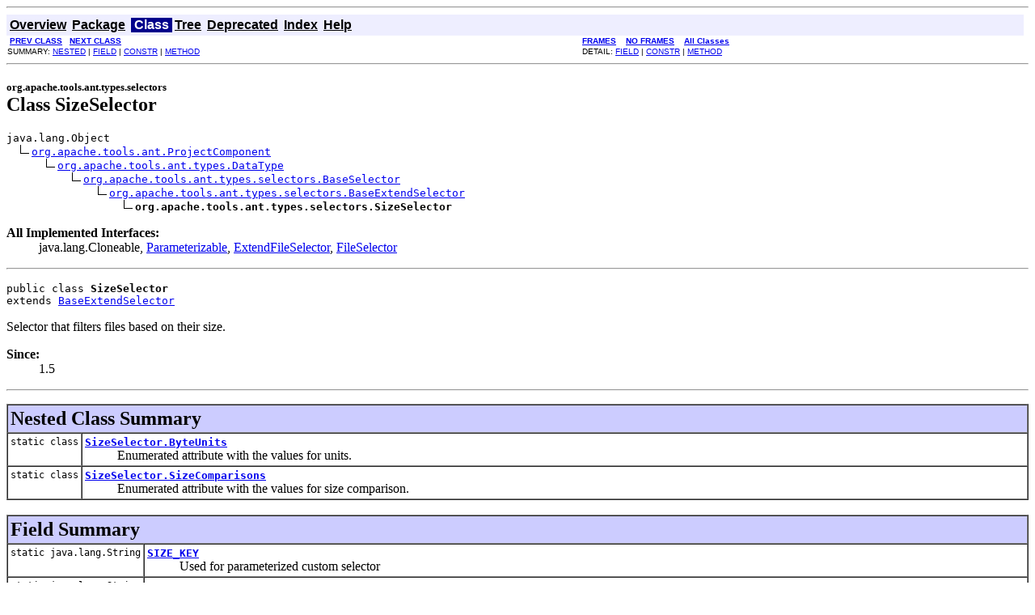

--- FILE ---
content_type: text/html
request_url: http://docs.groovy-lang.org/docs/ant/api/org/apache/tools/ant/types/selectors/SizeSelector.html
body_size: 5027
content:
<!DOCTYPE HTML PUBLIC "-//W3C//DTD HTML 4.01 Transitional//EN" "http://www.w3.org/TR/html4/loose.dtd">
<!--NewPage-->
<HTML>
<HEAD>
<!-- Generated by javadoc (build 1.6.0_65) on Tue Apr 29 23:14:36 EDT 2014 -->
<TITLE>
SizeSelector (Apache Ant API)
</TITLE>

<META NAME="date" CONTENT="2014-04-29">

<LINK REL="stylesheet" TYPE="text/css" HREF="http://docs.groovy-lang.org/docs/ant/api/A.stylesheet.css.pagespeed.cf.HAaRc_k0cD.css" TITLE="Style">

<SCRIPT type="text/javascript">function windowTitle(){if(location.href.indexOf('is-external=true')==-1){parent.document.title="SizeSelector (Apache Ant API)";}}</SCRIPT>
<NOSCRIPT>
</NOSCRIPT>

</HEAD>

<BODY BGCOLOR="white" onload="windowTitle();">
<HR>


<!-- ========= START OF TOP NAVBAR ======= -->
<A NAME="navbar_top"><!-- --></A>
<A HREF="#skip-navbar_top" title="Skip navigation links"></A>
<TABLE BORDER="0" WIDTH="100%" CELLPADDING="1" CELLSPACING="0" SUMMARY="">
<TR>
<TD COLSPAN=2 BGCOLOR="#EEEEFF" CLASS="NavBarCell1">
<A NAME="navbar_top_firstrow"><!-- --></A>
<TABLE BORDER="0" CELLPADDING="0" CELLSPACING="3" SUMMARY="">
  <TR ALIGN="center" VALIGN="top">
  <TD BGCOLOR="#EEEEFF" CLASS="NavBarCell1">    <A HREF="../../../../../../overview-summary.html"><FONT CLASS="NavBarFont1"><B>Overview</B></FONT></A>&nbsp;</TD>
  <TD BGCOLOR="#EEEEFF" CLASS="NavBarCell1">    <A HREF="package-summary.html"><FONT CLASS="NavBarFont1"><B>Package</B></FONT></A>&nbsp;</TD>
  <TD BGCOLOR="#FFFFFF" CLASS="NavBarCell1Rev"> &nbsp;<FONT CLASS="NavBarFont1Rev"><B>Class</B></FONT>&nbsp;</TD>
  <TD BGCOLOR="#EEEEFF" CLASS="NavBarCell1">    <A HREF="package-tree.html"><FONT CLASS="NavBarFont1"><B>Tree</B></FONT></A>&nbsp;</TD>
  <TD BGCOLOR="#EEEEFF" CLASS="NavBarCell1">    <A HREF="../../../../../../deprecated-list.html"><FONT CLASS="NavBarFont1"><B>Deprecated</B></FONT></A>&nbsp;</TD>
  <TD BGCOLOR="#EEEEFF" CLASS="NavBarCell1">    <A HREF="../../../../../../index-all.html"><FONT CLASS="NavBarFont1"><B>Index</B></FONT></A>&nbsp;</TD>
  <TD BGCOLOR="#EEEEFF" CLASS="NavBarCell1">    <A HREF="../../../../../../help-doc.html"><FONT CLASS="NavBarFont1"><B>Help</B></FONT></A>&nbsp;</TD>
  </TR>
</TABLE>
</TD>
<TD ALIGN="right" VALIGN="top" ROWSPAN=3><EM>
</EM>
</TD>
</TR>

<TR>
<TD BGCOLOR="white" CLASS="NavBarCell2"><FONT SIZE="-2">
&nbsp;<A HREF="../../../../../../org/apache/tools/ant/types/selectors/SignedSelector.html" title="class in org.apache.tools.ant.types.selectors"><B>PREV CLASS</B></A>&nbsp;
&nbsp;<A HREF="../../../../../../org/apache/tools/ant/types/selectors/SizeSelector.ByteUnits.html" title="class in org.apache.tools.ant.types.selectors"><B>NEXT CLASS</B></A></FONT></TD>
<TD BGCOLOR="white" CLASS="NavBarCell2"><FONT SIZE="-2">
  <A HREF="../../../../../../index.html?org/apache/tools/ant/types/selectors/SizeSelector.html" target="_top"><B>FRAMES</B></A>  &nbsp;
&nbsp;<A HREF="SizeSelector.html" target="_top"><B>NO FRAMES</B></A>  &nbsp;
&nbsp;<SCRIPT type="text/javascript">if(window==top){document.writeln('<A HREF="../../../../../../allclasses-noframe.html"><B>All Classes</B></A>');}</SCRIPT>
<NOSCRIPT>
  <A HREF="../../../../../../allclasses-noframe.html"><B>All Classes</B></A>
</NOSCRIPT>


</FONT></TD>
</TR>
<TR>
<TD VALIGN="top" CLASS="NavBarCell3"><FONT SIZE="-2">
  SUMMARY:&nbsp;<A HREF="#nested_class_summary">NESTED</A>&nbsp;|&nbsp;<A HREF="#field_summary">FIELD</A>&nbsp;|&nbsp;<A HREF="#constructor_summary">CONSTR</A>&nbsp;|&nbsp;<A HREF="#method_summary">METHOD</A></FONT></TD>
<TD VALIGN="top" CLASS="NavBarCell3"><FONT SIZE="-2">
DETAIL:&nbsp;<A HREF="#field_detail">FIELD</A>&nbsp;|&nbsp;<A HREF="#constructor_detail">CONSTR</A>&nbsp;|&nbsp;<A HREF="#method_detail">METHOD</A></FONT></TD>
</TR>
</TABLE>
<A NAME="skip-navbar_top"></A>
<!-- ========= END OF TOP NAVBAR ========= -->

<HR>
<!-- ======== START OF CLASS DATA ======== -->
<H2>
<FONT SIZE="-1">
org.apache.tools.ant.types.selectors</FONT>
<BR>
Class SizeSelector</H2>
<PRE>
java.lang.Object
  <IMG SRC="[data-uri]" ALT="extended by "><A HREF="../../../../../../org/apache/tools/ant/ProjectComponent.html" title="class in org.apache.tools.ant">org.apache.tools.ant.ProjectComponent</A>
      <IMG SRC="[data-uri]" ALT="extended by "><A HREF="../../../../../../org/apache/tools/ant/types/DataType.html" title="class in org.apache.tools.ant.types">org.apache.tools.ant.types.DataType</A>
          <IMG SRC="[data-uri]" ALT="extended by "><A HREF="../../../../../../org/apache/tools/ant/types/selectors/BaseSelector.html" title="class in org.apache.tools.ant.types.selectors">org.apache.tools.ant.types.selectors.BaseSelector</A>
              <IMG SRC="[data-uri]" ALT="extended by "><A HREF="../../../../../../org/apache/tools/ant/types/selectors/BaseExtendSelector.html" title="class in org.apache.tools.ant.types.selectors">org.apache.tools.ant.types.selectors.BaseExtendSelector</A>
                  <IMG SRC="[data-uri]" ALT="extended by "><B>org.apache.tools.ant.types.selectors.SizeSelector</B>
</PRE>
<DL>
<DT><B>All Implemented Interfaces:</B> <DD>java.lang.Cloneable, <A HREF="../../../../../../org/apache/tools/ant/types/Parameterizable.html" title="interface in org.apache.tools.ant.types">Parameterizable</A>, <A HREF="../../../../../../org/apache/tools/ant/types/selectors/ExtendFileSelector.html" title="interface in org.apache.tools.ant.types.selectors">ExtendFileSelector</A>, <A HREF="../../../../../../org/apache/tools/ant/types/selectors/FileSelector.html" title="interface in org.apache.tools.ant.types.selectors">FileSelector</A></DD>
</DL>
<HR>
<DL>
<DT><PRE>public class <B>SizeSelector</B><DT>extends <A HREF="../../../../../../org/apache/tools/ant/types/selectors/BaseExtendSelector.html" title="class in org.apache.tools.ant.types.selectors">BaseExtendSelector</A></DL>
</PRE>

<P>
Selector that filters files based on their size.
<P>

<P>
<DL>
<DT><B>Since:</B></DT>
  <DD>1.5</DD>
</DL>
<HR>

<P>
<!-- ======== NESTED CLASS SUMMARY ======== -->

<A NAME="nested_class_summary"><!-- --></A>
<TABLE BORDER="1" WIDTH="100%" CELLPADDING="3" CELLSPACING="0" SUMMARY="">
<TR BGCOLOR="#CCCCFF" CLASS="TableHeadingColor">
<TH ALIGN="left" COLSPAN="2"><FONT SIZE="+2">
<B>Nested Class Summary</B></FONT></TH>
</TR>
<TR BGCOLOR="white" CLASS="TableRowColor">
<TD ALIGN="right" VALIGN="top" WIDTH="1%"><FONT SIZE="-1">
<CODE>static&nbsp;class</CODE></FONT></TD>
<TD><CODE><B><A HREF="../../../../../../org/apache/tools/ant/types/selectors/SizeSelector.ByteUnits.html" title="class in org.apache.tools.ant.types.selectors">SizeSelector.ByteUnits</A></B></CODE>

<BR>
&nbsp;&nbsp;&nbsp;&nbsp;&nbsp;&nbsp;&nbsp;&nbsp;&nbsp;&nbsp;Enumerated attribute with the values for units.</TD>
</TR>
<TR BGCOLOR="white" CLASS="TableRowColor">
<TD ALIGN="right" VALIGN="top" WIDTH="1%"><FONT SIZE="-1">
<CODE>static&nbsp;class</CODE></FONT></TD>
<TD><CODE><B><A HREF="../../../../../../org/apache/tools/ant/types/selectors/SizeSelector.SizeComparisons.html" title="class in org.apache.tools.ant.types.selectors">SizeSelector.SizeComparisons</A></B></CODE>

<BR>
&nbsp;&nbsp;&nbsp;&nbsp;&nbsp;&nbsp;&nbsp;&nbsp;&nbsp;&nbsp;Enumerated attribute with the values for size comparison.</TD>
</TR>
</TABLE>
&nbsp;<!-- =========== FIELD SUMMARY =========== -->

<A NAME="field_summary"><!-- --></A>
<TABLE BORDER="1" WIDTH="100%" CELLPADDING="3" CELLSPACING="0" SUMMARY="">
<TR BGCOLOR="#CCCCFF" CLASS="TableHeadingColor">
<TH ALIGN="left" COLSPAN="2"><FONT SIZE="+2">
<B>Field Summary</B></FONT></TH>
</TR>
<TR BGCOLOR="white" CLASS="TableRowColor">
<TD ALIGN="right" VALIGN="top" WIDTH="1%"><FONT SIZE="-1">
<CODE>static&nbsp;java.lang.String</CODE></FONT></TD>
<TD><CODE><B><A HREF="../../../../../../org/apache/tools/ant/types/selectors/SizeSelector.html#SIZE_KEY">SIZE_KEY</A></B></CODE>

<BR>
&nbsp;&nbsp;&nbsp;&nbsp;&nbsp;&nbsp;&nbsp;&nbsp;&nbsp;&nbsp;Used for parameterized custom selector</TD>
</TR>
<TR BGCOLOR="white" CLASS="TableRowColor">
<TD ALIGN="right" VALIGN="top" WIDTH="1%"><FONT SIZE="-1">
<CODE>static&nbsp;java.lang.String</CODE></FONT></TD>
<TD><CODE><B><A HREF="../../../../../../org/apache/tools/ant/types/selectors/SizeSelector.html#UNITS_KEY">UNITS_KEY</A></B></CODE>

<BR>
&nbsp;&nbsp;&nbsp;&nbsp;&nbsp;&nbsp;&nbsp;&nbsp;&nbsp;&nbsp;Used for parameterized custom selector</TD>
</TR>
<TR BGCOLOR="white" CLASS="TableRowColor">
<TD ALIGN="right" VALIGN="top" WIDTH="1%"><FONT SIZE="-1">
<CODE>static&nbsp;java.lang.String</CODE></FONT></TD>
<TD><CODE><B><A HREF="../../../../../../org/apache/tools/ant/types/selectors/SizeSelector.html#WHEN_KEY">WHEN_KEY</A></B></CODE>

<BR>
&nbsp;&nbsp;&nbsp;&nbsp;&nbsp;&nbsp;&nbsp;&nbsp;&nbsp;&nbsp;Used for parameterized custom selector</TD>
</TR>
</TABLE>
&nbsp;<A NAME="fields_inherited_from_class_org.apache.tools.ant.types.selectors.BaseExtendSelector"><!-- --></A>
<TABLE BORDER="1" WIDTH="100%" CELLPADDING="3" CELLSPACING="0" SUMMARY="">
<TR BGCOLOR="#EEEEFF" CLASS="TableSubHeadingColor">
<TH ALIGN="left"><B>Fields inherited from class org.apache.tools.ant.types.selectors.<A HREF="../../../../../../org/apache/tools/ant/types/selectors/BaseExtendSelector.html" title="class in org.apache.tools.ant.types.selectors">BaseExtendSelector</A></B></TH>
</TR>
<TR BGCOLOR="white" CLASS="TableRowColor">
<TD><CODE><A HREF="../../../../../../org/apache/tools/ant/types/selectors/BaseExtendSelector.html#parameters">parameters</A></CODE></TD>
</TR>
</TABLE>
&nbsp;<A NAME="fields_inherited_from_class_org.apache.tools.ant.types.DataType"><!-- --></A>
<TABLE BORDER="1" WIDTH="100%" CELLPADDING="3" CELLSPACING="0" SUMMARY="">
<TR BGCOLOR="#EEEEFF" CLASS="TableSubHeadingColor">
<TH ALIGN="left"><B>Fields inherited from class org.apache.tools.ant.types.<A HREF="../../../../../../org/apache/tools/ant/types/DataType.html" title="class in org.apache.tools.ant.types">DataType</A></B></TH>
</TR>
<TR BGCOLOR="white" CLASS="TableRowColor">
<TD><CODE><A HREF="../../../../../../org/apache/tools/ant/types/DataType.html#checked">checked</A>, <A HREF="../../../../../../org/apache/tools/ant/types/DataType.html#ref">ref</A></CODE></TD>
</TR>
</TABLE>
&nbsp;<A NAME="fields_inherited_from_class_org.apache.tools.ant.ProjectComponent"><!-- --></A>
<TABLE BORDER="1" WIDTH="100%" CELLPADDING="3" CELLSPACING="0" SUMMARY="">
<TR BGCOLOR="#EEEEFF" CLASS="TableSubHeadingColor">
<TH ALIGN="left"><B>Fields inherited from class org.apache.tools.ant.<A HREF="../../../../../../org/apache/tools/ant/ProjectComponent.html" title="class in org.apache.tools.ant">ProjectComponent</A></B></TH>
</TR>
<TR BGCOLOR="white" CLASS="TableRowColor">
<TD><CODE><A HREF="../../../../../../org/apache/tools/ant/ProjectComponent.html#description">description</A>, <A HREF="../../../../../../org/apache/tools/ant/ProjectComponent.html#location">location</A>, <A HREF="../../../../../../org/apache/tools/ant/ProjectComponent.html#project">project</A></CODE></TD>
</TR>
</TABLE>
&nbsp;
<!-- ======== CONSTRUCTOR SUMMARY ======== -->

<A NAME="constructor_summary"><!-- --></A>
<TABLE BORDER="1" WIDTH="100%" CELLPADDING="3" CELLSPACING="0" SUMMARY="">
<TR BGCOLOR="#CCCCFF" CLASS="TableHeadingColor">
<TH ALIGN="left" COLSPAN="2"><FONT SIZE="+2">
<B>Constructor Summary</B></FONT></TH>
</TR>
<TR BGCOLOR="white" CLASS="TableRowColor">
<TD><CODE><B><A HREF="../../../../../../org/apache/tools/ant/types/selectors/SizeSelector.html#SizeSelector()">SizeSelector</A></B>()</CODE>

<BR>
&nbsp;&nbsp;&nbsp;&nbsp;&nbsp;&nbsp;&nbsp;&nbsp;&nbsp;&nbsp;Creates a new <code>SizeSelector</code> instance.</TD>
</TR>
</TABLE>
&nbsp;
<!-- ========== METHOD SUMMARY =========== -->

<A NAME="method_summary"><!-- --></A>
<TABLE BORDER="1" WIDTH="100%" CELLPADDING="3" CELLSPACING="0" SUMMARY="">
<TR BGCOLOR="#CCCCFF" CLASS="TableHeadingColor">
<TH ALIGN="left" COLSPAN="2"><FONT SIZE="+2">
<B>Method Summary</B></FONT></TH>
</TR>
<TR BGCOLOR="white" CLASS="TableRowColor">
<TD ALIGN="right" VALIGN="top" WIDTH="1%"><FONT SIZE="-1">
<CODE>&nbsp;boolean</CODE></FONT></TD>
<TD><CODE><B><A HREF="../../../../../../org/apache/tools/ant/types/selectors/SizeSelector.html#isSelected(java.io.File, java.lang.String, java.io.File)">isSelected</A></B>(java.io.File&nbsp;basedir,
           java.lang.String&nbsp;filename,
           java.io.File&nbsp;file)</CODE>

<BR>
&nbsp;&nbsp;&nbsp;&nbsp;&nbsp;&nbsp;&nbsp;&nbsp;&nbsp;&nbsp;The heart of the matter.</TD>
</TR>
<TR BGCOLOR="white" CLASS="TableRowColor">
<TD ALIGN="right" VALIGN="top" WIDTH="1%"><FONT SIZE="-1">
<CODE>&nbsp;void</CODE></FONT></TD>
<TD><CODE><B><A HREF="../../../../../../org/apache/tools/ant/types/selectors/SizeSelector.html#setParameters(org.apache.tools.ant.types.Parameter[])">setParameters</A></B>(<A HREF="../../../../../../org/apache/tools/ant/types/Parameter.html" title="class in org.apache.tools.ant.types">Parameter</A>[]&nbsp;parameters)</CODE>

<BR>
&nbsp;&nbsp;&nbsp;&nbsp;&nbsp;&nbsp;&nbsp;&nbsp;&nbsp;&nbsp;When using this as a custom selector, this method will be called.</TD>
</TR>
<TR BGCOLOR="white" CLASS="TableRowColor">
<TD ALIGN="right" VALIGN="top" WIDTH="1%"><FONT SIZE="-1">
<CODE>&nbsp;void</CODE></FONT></TD>
<TD><CODE><B><A HREF="../../../../../../org/apache/tools/ant/types/selectors/SizeSelector.html#setUnits(org.apache.tools.ant.types.selectors.SizeSelector.ByteUnits)">setUnits</A></B>(<A HREF="../../../../../../org/apache/tools/ant/types/selectors/SizeSelector.ByteUnits.html" title="class in org.apache.tools.ant.types.selectors">SizeSelector.ByteUnits</A>&nbsp;units)</CODE>

<BR>
&nbsp;&nbsp;&nbsp;&nbsp;&nbsp;&nbsp;&nbsp;&nbsp;&nbsp;&nbsp;Sets the units to use for the comparison.</TD>
</TR>
<TR BGCOLOR="white" CLASS="TableRowColor">
<TD ALIGN="right" VALIGN="top" WIDTH="1%"><FONT SIZE="-1">
<CODE>&nbsp;void</CODE></FONT></TD>
<TD><CODE><B><A HREF="../../../../../../org/apache/tools/ant/types/selectors/SizeSelector.html#setValue(long)">setValue</A></B>(long&nbsp;size)</CODE>

<BR>
&nbsp;&nbsp;&nbsp;&nbsp;&nbsp;&nbsp;&nbsp;&nbsp;&nbsp;&nbsp;A size selector needs to know what size to base its selecting on.</TD>
</TR>
<TR BGCOLOR="white" CLASS="TableRowColor">
<TD ALIGN="right" VALIGN="top" WIDTH="1%"><FONT SIZE="-1">
<CODE>&nbsp;void</CODE></FONT></TD>
<TD><CODE><B><A HREF="../../../../../../org/apache/tools/ant/types/selectors/SizeSelector.html#setWhen(org.apache.tools.ant.types.selectors.SizeSelector.SizeComparisons)">setWhen</A></B>(<A HREF="../../../../../../org/apache/tools/ant/types/selectors/SizeSelector.SizeComparisons.html" title="class in org.apache.tools.ant.types.selectors">SizeSelector.SizeComparisons</A>&nbsp;when)</CODE>

<BR>
&nbsp;&nbsp;&nbsp;&nbsp;&nbsp;&nbsp;&nbsp;&nbsp;&nbsp;&nbsp;This specifies when the file should be selected, whether it be
 when the file matches a particular size, when it is smaller,
 or whether it is larger.</TD>
</TR>
<TR BGCOLOR="white" CLASS="TableRowColor">
<TD ALIGN="right" VALIGN="top" WIDTH="1%"><FONT SIZE="-1">
<CODE>&nbsp;java.lang.String</CODE></FONT></TD>
<TD><CODE><B><A HREF="../../../../../../org/apache/tools/ant/types/selectors/SizeSelector.html#toString()">toString</A></B>()</CODE>

<BR>
&nbsp;&nbsp;&nbsp;&nbsp;&nbsp;&nbsp;&nbsp;&nbsp;&nbsp;&nbsp;Returns a <code>String</code> object representing the specified
 SizeSelector.</TD>
</TR>
<TR BGCOLOR="white" CLASS="TableRowColor">
<TD ALIGN="right" VALIGN="top" WIDTH="1%"><FONT SIZE="-1">
<CODE>&nbsp;void</CODE></FONT></TD>
<TD><CODE><B><A HREF="../../../../../../org/apache/tools/ant/types/selectors/SizeSelector.html#verifySettings()">verifySettings</A></B>()</CODE>

<BR>
&nbsp;&nbsp;&nbsp;&nbsp;&nbsp;&nbsp;&nbsp;&nbsp;&nbsp;&nbsp;Checks to make sure all settings are kosher.</TD>
</TR>
</TABLE>
&nbsp;<A NAME="methods_inherited_from_class_org.apache.tools.ant.types.selectors.BaseExtendSelector"><!-- --></A>
<TABLE BORDER="1" WIDTH="100%" CELLPADDING="3" CELLSPACING="0" SUMMARY="">
<TR BGCOLOR="#EEEEFF" CLASS="TableSubHeadingColor">
<TH ALIGN="left"><B>Methods inherited from class org.apache.tools.ant.types.selectors.<A HREF="../../../../../../org/apache/tools/ant/types/selectors/BaseExtendSelector.html" title="class in org.apache.tools.ant.types.selectors">BaseExtendSelector</A></B></TH>
</TR>
<TR BGCOLOR="white" CLASS="TableRowColor">
<TD><CODE><A HREF="../../../../../../org/apache/tools/ant/types/selectors/BaseExtendSelector.html#getParameters()">getParameters</A></CODE></TD>
</TR>
</TABLE>
&nbsp;<A NAME="methods_inherited_from_class_org.apache.tools.ant.types.selectors.BaseSelector"><!-- --></A>
<TABLE BORDER="1" WIDTH="100%" CELLPADDING="3" CELLSPACING="0" SUMMARY="">
<TR BGCOLOR="#EEEEFF" CLASS="TableSubHeadingColor">
<TH ALIGN="left"><B>Methods inherited from class org.apache.tools.ant.types.selectors.<A HREF="../../../../../../org/apache/tools/ant/types/selectors/BaseSelector.html" title="class in org.apache.tools.ant.types.selectors">BaseSelector</A></B></TH>
</TR>
<TR BGCOLOR="white" CLASS="TableRowColor">
<TD><CODE><A HREF="../../../../../../org/apache/tools/ant/types/selectors/BaseSelector.html#getError()">getError</A>, <A HREF="../../../../../../org/apache/tools/ant/types/selectors/BaseSelector.html#setError(java.lang.String)">setError</A>, <A HREF="../../../../../../org/apache/tools/ant/types/selectors/BaseSelector.html#validate()">validate</A></CODE></TD>
</TR>
</TABLE>
&nbsp;<A NAME="methods_inherited_from_class_org.apache.tools.ant.types.DataType"><!-- --></A>
<TABLE BORDER="1" WIDTH="100%" CELLPADDING="3" CELLSPACING="0" SUMMARY="">
<TR BGCOLOR="#EEEEFF" CLASS="TableSubHeadingColor">
<TH ALIGN="left"><B>Methods inherited from class org.apache.tools.ant.types.<A HREF="../../../../../../org/apache/tools/ant/types/DataType.html" title="class in org.apache.tools.ant.types">DataType</A></B></TH>
</TR>
<TR BGCOLOR="white" CLASS="TableRowColor">
<TD><CODE><A HREF="../../../../../../org/apache/tools/ant/types/DataType.html#checkAttributesAllowed()">checkAttributesAllowed</A>, <A HREF="../../../../../../org/apache/tools/ant/types/DataType.html#checkChildrenAllowed()">checkChildrenAllowed</A>, <A HREF="../../../../../../org/apache/tools/ant/types/DataType.html#circularReference()">circularReference</A>, <A HREF="../../../../../../org/apache/tools/ant/types/DataType.html#clone()">clone</A>, <A HREF="../../../../../../org/apache/tools/ant/types/DataType.html#dieOnCircularReference()">dieOnCircularReference</A>, <A HREF="../../../../../../org/apache/tools/ant/types/DataType.html#dieOnCircularReference(org.apache.tools.ant.Project)">dieOnCircularReference</A>, <A HREF="../../../../../../org/apache/tools/ant/types/DataType.html#dieOnCircularReference(java.util.Stack, org.apache.tools.ant.Project)">dieOnCircularReference</A>, <A HREF="../../../../../../org/apache/tools/ant/types/DataType.html#getCheckedRef()">getCheckedRef</A>, <A HREF="../../../../../../org/apache/tools/ant/types/DataType.html#getCheckedRef(java.lang.Class, java.lang.String)">getCheckedRef</A>, <A HREF="../../../../../../org/apache/tools/ant/types/DataType.html#getCheckedRef(java.lang.Class, java.lang.String, org.apache.tools.ant.Project)">getCheckedRef</A>, <A HREF="../../../../../../org/apache/tools/ant/types/DataType.html#getCheckedRef(org.apache.tools.ant.Project)">getCheckedRef</A>, <A HREF="../../../../../../org/apache/tools/ant/types/DataType.html#getDataTypeName()">getDataTypeName</A>, <A HREF="../../../../../../org/apache/tools/ant/types/DataType.html#getRefid()">getRefid</A>, <A HREF="../../../../../../org/apache/tools/ant/types/DataType.html#invokeCircularReferenceCheck(org.apache.tools.ant.types.DataType, java.util.Stack, org.apache.tools.ant.Project)">invokeCircularReferenceCheck</A>, <A HREF="../../../../../../org/apache/tools/ant/types/DataType.html#isChecked()">isChecked</A>, <A HREF="../../../../../../org/apache/tools/ant/types/DataType.html#isReference()">isReference</A>, <A HREF="../../../../../../org/apache/tools/ant/types/DataType.html#noChildrenAllowed()">noChildrenAllowed</A>, <A HREF="../../../../../../org/apache/tools/ant/types/DataType.html#pushAndInvokeCircularReferenceCheck(org.apache.tools.ant.types.DataType, java.util.Stack, org.apache.tools.ant.Project)">pushAndInvokeCircularReferenceCheck</A>, <A HREF="../../../../../../org/apache/tools/ant/types/DataType.html#setChecked(boolean)">setChecked</A>, <A HREF="../../../../../../org/apache/tools/ant/types/DataType.html#setRefid(org.apache.tools.ant.types.Reference)">setRefid</A>, <A HREF="../../../../../../org/apache/tools/ant/types/DataType.html#tooManyAttributes()">tooManyAttributes</A></CODE></TD>
</TR>
</TABLE>
&nbsp;<A NAME="methods_inherited_from_class_org.apache.tools.ant.ProjectComponent"><!-- --></A>
<TABLE BORDER="1" WIDTH="100%" CELLPADDING="3" CELLSPACING="0" SUMMARY="">
<TR BGCOLOR="#EEEEFF" CLASS="TableSubHeadingColor">
<TH ALIGN="left"><B>Methods inherited from class org.apache.tools.ant.<A HREF="../../../../../../org/apache/tools/ant/ProjectComponent.html" title="class in org.apache.tools.ant">ProjectComponent</A></B></TH>
</TR>
<TR BGCOLOR="white" CLASS="TableRowColor">
<TD><CODE><A HREF="../../../../../../org/apache/tools/ant/ProjectComponent.html#getDescription()">getDescription</A>, <A HREF="../../../../../../org/apache/tools/ant/ProjectComponent.html#getLocation()">getLocation</A>, <A HREF="../../../../../../org/apache/tools/ant/ProjectComponent.html#getProject()">getProject</A>, <A HREF="../../../../../../org/apache/tools/ant/ProjectComponent.html#log(java.lang.String)">log</A>, <A HREF="../../../../../../org/apache/tools/ant/ProjectComponent.html#log(java.lang.String, int)">log</A>, <A HREF="../../../../../../org/apache/tools/ant/ProjectComponent.html#setDescription(java.lang.String)">setDescription</A>, <A HREF="../../../../../../org/apache/tools/ant/ProjectComponent.html#setLocation(org.apache.tools.ant.Location)">setLocation</A>, <A HREF="../../../../../../org/apache/tools/ant/ProjectComponent.html#setProject(org.apache.tools.ant.Project)">setProject</A></CODE></TD>
</TR>
</TABLE>
&nbsp;<A NAME="methods_inherited_from_class_java.lang.Object"><!-- --></A>
<TABLE BORDER="1" WIDTH="100%" CELLPADDING="3" CELLSPACING="0" SUMMARY="">
<TR BGCOLOR="#EEEEFF" CLASS="TableSubHeadingColor">
<TH ALIGN="left"><B>Methods inherited from class java.lang.Object</B></TH>
</TR>
<TR BGCOLOR="white" CLASS="TableRowColor">
<TD><CODE>equals, finalize, getClass, hashCode, notify, notifyAll, wait, wait, wait</CODE></TD>
</TR>
</TABLE>
&nbsp;
<P>

<!-- ============ FIELD DETAIL =========== -->

<A NAME="field_detail"><!-- --></A>
<TABLE BORDER="1" WIDTH="100%" CELLPADDING="3" CELLSPACING="0" SUMMARY="">
<TR BGCOLOR="#CCCCFF" CLASS="TableHeadingColor">
<TH ALIGN="left" COLSPAN="1"><FONT SIZE="+2">
<B>Field Detail</B></FONT></TH>
</TR>
</TABLE>

<A NAME="SIZE_KEY"><!-- --></A><H3>
SIZE_KEY</H3>
<PRE>
public static final java.lang.String <B>SIZE_KEY</B></PRE>
<DL>
<DD>Used for parameterized custom selector
<P>
<DL>
<DT><B>See Also:</B><DD><A HREF="../../../../../../constant-values.html#org.apache.tools.ant.types.selectors.SizeSelector.SIZE_KEY">Constant Field Values</A></DL>
</DL>
<HR>

<A NAME="UNITS_KEY"><!-- --></A><H3>
UNITS_KEY</H3>
<PRE>
public static final java.lang.String <B>UNITS_KEY</B></PRE>
<DL>
<DD>Used for parameterized custom selector
<P>
<DL>
<DT><B>See Also:</B><DD><A HREF="../../../../../../constant-values.html#org.apache.tools.ant.types.selectors.SizeSelector.UNITS_KEY">Constant Field Values</A></DL>
</DL>
<HR>

<A NAME="WHEN_KEY"><!-- --></A><H3>
WHEN_KEY</H3>
<PRE>
public static final java.lang.String <B>WHEN_KEY</B></PRE>
<DL>
<DD>Used for parameterized custom selector
<P>
<DL>
<DT><B>See Also:</B><DD><A HREF="../../../../../../constant-values.html#org.apache.tools.ant.types.selectors.SizeSelector.WHEN_KEY">Constant Field Values</A></DL>
</DL>

<!-- ========= CONSTRUCTOR DETAIL ======== -->

<A NAME="constructor_detail"><!-- --></A>
<TABLE BORDER="1" WIDTH="100%" CELLPADDING="3" CELLSPACING="0" SUMMARY="">
<TR BGCOLOR="#CCCCFF" CLASS="TableHeadingColor">
<TH ALIGN="left" COLSPAN="1"><FONT SIZE="+2">
<B>Constructor Detail</B></FONT></TH>
</TR>
</TABLE>

<A NAME="SizeSelector()"><!-- --></A><H3>
SizeSelector</H3>
<PRE>
public <B>SizeSelector</B>()</PRE>
<DL>
<DD>Creates a new <code>SizeSelector</code> instance.
<P>
</DL>

<!-- ============ METHOD DETAIL ========== -->

<A NAME="method_detail"><!-- --></A>
<TABLE BORDER="1" WIDTH="100%" CELLPADDING="3" CELLSPACING="0" SUMMARY="">
<TR BGCOLOR="#CCCCFF" CLASS="TableHeadingColor">
<TH ALIGN="left" COLSPAN="1"><FONT SIZE="+2">
<B>Method Detail</B></FONT></TH>
</TR>
</TABLE>

<A NAME="toString()"><!-- --></A><H3>
toString</H3>
<PRE>
public java.lang.String <B>toString</B>()</PRE>
<DL>
<DD>Returns a <code>String</code> object representing the specified
 SizeSelector. This is "{sizeselector value: " + <"compare",
 "less", "more", "equal"> + "}".
<P>
<DD><DL>
<DT><B>Overrides:</B><DD><CODE><A HREF="../../../../../../org/apache/tools/ant/types/DataType.html#toString()">toString</A></CODE> in class <CODE><A HREF="../../../../../../org/apache/tools/ant/types/DataType.html" title="class in org.apache.tools.ant.types">DataType</A></CODE></DL>
</DD>
<DD><DL>

<DT><B>Returns:</B><DD>a string describing this object</DL>
</DD>
</DL>
<HR>

<A NAME="setValue(long)"><!-- --></A><H3>
setValue</H3>
<PRE>
public void <B>setValue</B>(long&nbsp;size)</PRE>
<DL>
<DD>A size selector needs to know what size to base its selecting on.
 This will be further modified by the multiplier to get an
 actual size limit.
<P>
<DD><DL>
<DT><B>Parameters:</B><DD><CODE>size</CODE> - the size to select against expressed in units.</DL>
</DD>
</DL>
<HR>

<A NAME="setUnits(org.apache.tools.ant.types.selectors.SizeSelector.ByteUnits)"><!-- --></A><H3>
setUnits</H3>
<PRE>
public void <B>setUnits</B>(<A HREF="../../../../../../org/apache/tools/ant/types/selectors/SizeSelector.ByteUnits.html" title="class in org.apache.tools.ant.types.selectors">SizeSelector.ByteUnits</A>&nbsp;units)</PRE>
<DL>
<DD>Sets the units to use for the comparison. This is a little
 complicated because common usage has created standards that
 play havoc with capitalization rules. Thus, some people will
 use "K" for indicating 1000's, when the SI standard calls for
 "k". Others have tried to introduce "K" as a multiple of 1024,
 but that falls down when you reach "M", since "m" is already
 defined as 0.001.
 <p>
 To get around this complexity, a number of standards bodies
 have proposed the 2^10 standard, and at least one has adopted
 it. But we are still left with a populace that isn't clear on
 how capitalization should work.
 <p>
 We therefore ignore capitalization as much as possible.
 Completely mixed case is not possible, but all upper and lower
 forms are accepted for all long and short forms. Since we have
 no need to work with the 0.001 case, this practice works here.
 <p>
 This function translates all the long and short forms that a
 unit prefix can occur in and translates them into a single
 multiplier.
<P>
<DD><DL>
<DT><B>Parameters:</B><DD><CODE>units</CODE> - The units to compare the size to, using an
        EnumeratedAttribute.</DL>
</DD>
</DL>
<HR>

<A NAME="setWhen(org.apache.tools.ant.types.selectors.SizeSelector.SizeComparisons)"><!-- --></A><H3>
setWhen</H3>
<PRE>
public void <B>setWhen</B>(<A HREF="../../../../../../org/apache/tools/ant/types/selectors/SizeSelector.SizeComparisons.html" title="class in org.apache.tools.ant.types.selectors">SizeSelector.SizeComparisons</A>&nbsp;when)</PRE>
<DL>
<DD>This specifies when the file should be selected, whether it be
 when the file matches a particular size, when it is smaller,
 or whether it is larger.
<P>
<DD><DL>
<DT><B>Parameters:</B><DD><CODE>when</CODE> - The comparison to perform, an EnumeratedAttribute.</DL>
</DD>
</DL>
<HR>

<A NAME="setParameters(org.apache.tools.ant.types.Parameter[])"><!-- --></A><H3>
setParameters</H3>
<PRE>
public void <B>setParameters</B>(<A HREF="../../../../../../org/apache/tools/ant/types/Parameter.html" title="class in org.apache.tools.ant.types">Parameter</A>[]&nbsp;parameters)</PRE>
<DL>
<DD>When using this as a custom selector, this method will be called.
 It translates each parameter into the appropriate setXXX() call.
<P>
<DD><DL>
<DT><B>Specified by:</B><DD><CODE><A HREF="../../../../../../org/apache/tools/ant/types/Parameterizable.html#setParameters(org.apache.tools.ant.types.Parameter[])">setParameters</A></CODE> in interface <CODE><A HREF="../../../../../../org/apache/tools/ant/types/Parameterizable.html" title="interface in org.apache.tools.ant.types">Parameterizable</A></CODE><DT><B>Overrides:</B><DD><CODE><A HREF="../../../../../../org/apache/tools/ant/types/selectors/BaseExtendSelector.html#setParameters(org.apache.tools.ant.types.Parameter[])">setParameters</A></CODE> in class <CODE><A HREF="../../../../../../org/apache/tools/ant/types/selectors/BaseExtendSelector.html" title="class in org.apache.tools.ant.types.selectors">BaseExtendSelector</A></CODE></DL>
</DD>
<DD><DL>
<DT><B>Parameters:</B><DD><CODE>parameters</CODE> - the complete set of parameters for this selector.</DL>
</DD>
</DL>
<HR>

<A NAME="verifySettings()"><!-- --></A><H3>
verifySettings</H3>
<PRE>
public void <B>verifySettings</B>()</PRE>
<DL>
<DD><p>Checks to make sure all settings are kosher. In this case, it
 means that the size attribute has been set (to a positive value),
 that the multiplier has a valid setting, and that the size limit
 is valid. Since the latter is a calculated value, this can only
 fail due to a programming error.
 </p>
 <p>If a problem is detected, the setError() method is called.
 </p>
<P>
<DD><DL>
<DT><B>Overrides:</B><DD><CODE><A HREF="../../../../../../org/apache/tools/ant/types/selectors/BaseSelector.html#verifySettings()">verifySettings</A></CODE> in class <CODE><A HREF="../../../../../../org/apache/tools/ant/types/selectors/BaseSelector.html" title="class in org.apache.tools.ant.types.selectors">BaseSelector</A></CODE></DL>
</DD>
<DD><DL>
</DL>
</DD>
</DL>
<HR>

<A NAME="isSelected(java.io.File, java.lang.String, java.io.File)"><!-- --></A><H3>
isSelected</H3>
<PRE>
public boolean <B>isSelected</B>(java.io.File&nbsp;basedir,
                          java.lang.String&nbsp;filename,
                          java.io.File&nbsp;file)</PRE>
<DL>
<DD>The heart of the matter. This is where the selector gets to decide
 on the inclusion of a file in a particular fileset.
<P>
<DD><DL>
<DT><B>Specified by:</B><DD><CODE><A HREF="../../../../../../org/apache/tools/ant/types/selectors/FileSelector.html#isSelected(java.io.File, java.lang.String, java.io.File)">isSelected</A></CODE> in interface <CODE><A HREF="../../../../../../org/apache/tools/ant/types/selectors/FileSelector.html" title="interface in org.apache.tools.ant.types.selectors">FileSelector</A></CODE><DT><B>Specified by:</B><DD><CODE><A HREF="../../../../../../org/apache/tools/ant/types/selectors/BaseExtendSelector.html#isSelected(java.io.File, java.lang.String, java.io.File)">isSelected</A></CODE> in class <CODE><A HREF="../../../../../../org/apache/tools/ant/types/selectors/BaseExtendSelector.html" title="class in org.apache.tools.ant.types.selectors">BaseExtendSelector</A></CODE></DL>
</DD>
<DD><DL>
<DT><B>Parameters:</B><DD><CODE>basedir</CODE> - A java.io.File object for the base directory.<DD><CODE>filename</CODE> - The name of the file to check.<DD><CODE>file</CODE> - A File object for this filename.
<DT><B>Returns:</B><DD>whether the file should be selected or not.</DL>
</DD>
</DL>
<!-- ========= END OF CLASS DATA ========= -->
<HR>


<!-- ======= START OF BOTTOM NAVBAR ====== -->
<A NAME="navbar_bottom"><!-- --></A>
<A HREF="#skip-navbar_bottom" title="Skip navigation links"></A>
<TABLE BORDER="0" WIDTH="100%" CELLPADDING="1" CELLSPACING="0" SUMMARY="">
<TR>
<TD COLSPAN=2 BGCOLOR="#EEEEFF" CLASS="NavBarCell1">
<A NAME="navbar_bottom_firstrow"><!-- --></A>
<TABLE BORDER="0" CELLPADDING="0" CELLSPACING="3" SUMMARY="">
  <TR ALIGN="center" VALIGN="top">
  <TD BGCOLOR="#EEEEFF" CLASS="NavBarCell1">    <A HREF="../../../../../../overview-summary.html"><FONT CLASS="NavBarFont1"><B>Overview</B></FONT></A>&nbsp;</TD>
  <TD BGCOLOR="#EEEEFF" CLASS="NavBarCell1">    <A HREF="package-summary.html"><FONT CLASS="NavBarFont1"><B>Package</B></FONT></A>&nbsp;</TD>
  <TD BGCOLOR="#FFFFFF" CLASS="NavBarCell1Rev"> &nbsp;<FONT CLASS="NavBarFont1Rev"><B>Class</B></FONT>&nbsp;</TD>
  <TD BGCOLOR="#EEEEFF" CLASS="NavBarCell1">    <A HREF="package-tree.html"><FONT CLASS="NavBarFont1"><B>Tree</B></FONT></A>&nbsp;</TD>
  <TD BGCOLOR="#EEEEFF" CLASS="NavBarCell1">    <A HREF="../../../../../../deprecated-list.html"><FONT CLASS="NavBarFont1"><B>Deprecated</B></FONT></A>&nbsp;</TD>
  <TD BGCOLOR="#EEEEFF" CLASS="NavBarCell1">    <A HREF="../../../../../../index-all.html"><FONT CLASS="NavBarFont1"><B>Index</B></FONT></A>&nbsp;</TD>
  <TD BGCOLOR="#EEEEFF" CLASS="NavBarCell1">    <A HREF="../../../../../../help-doc.html"><FONT CLASS="NavBarFont1"><B>Help</B></FONT></A>&nbsp;</TD>
  </TR>
</TABLE>
</TD>
<TD ALIGN="right" VALIGN="top" ROWSPAN=3><EM>
</EM>
</TD>
</TR>

<TR>
<TD BGCOLOR="white" CLASS="NavBarCell2"><FONT SIZE="-2">
&nbsp;<A HREF="../../../../../../org/apache/tools/ant/types/selectors/SignedSelector.html" title="class in org.apache.tools.ant.types.selectors"><B>PREV CLASS</B></A>&nbsp;
&nbsp;<A HREF="../../../../../../org/apache/tools/ant/types/selectors/SizeSelector.ByteUnits.html" title="class in org.apache.tools.ant.types.selectors"><B>NEXT CLASS</B></A></FONT></TD>
<TD BGCOLOR="white" CLASS="NavBarCell2"><FONT SIZE="-2">
  <A HREF="../../../../../../index.html?org/apache/tools/ant/types/selectors/SizeSelector.html" target="_top"><B>FRAMES</B></A>  &nbsp;
&nbsp;<A HREF="SizeSelector.html" target="_top"><B>NO FRAMES</B></A>  &nbsp;
&nbsp;<SCRIPT type="text/javascript">if(window==top){document.writeln('<A HREF="../../../../../../allclasses-noframe.html"><B>All Classes</B></A>');}</SCRIPT>
<NOSCRIPT>
  <A HREF="../../../../../../allclasses-noframe.html"><B>All Classes</B></A>
</NOSCRIPT>


</FONT></TD>
</TR>
<TR>
<TD VALIGN="top" CLASS="NavBarCell3"><FONT SIZE="-2">
  SUMMARY:&nbsp;<A HREF="#nested_class_summary">NESTED</A>&nbsp;|&nbsp;<A HREF="#field_summary">FIELD</A>&nbsp;|&nbsp;<A HREF="#constructor_summary">CONSTR</A>&nbsp;|&nbsp;<A HREF="#method_summary">METHOD</A></FONT></TD>
<TD VALIGN="top" CLASS="NavBarCell3"><FONT SIZE="-2">
DETAIL:&nbsp;<A HREF="#field_detail">FIELD</A>&nbsp;|&nbsp;<A HREF="#constructor_detail">CONSTR</A>&nbsp;|&nbsp;<A HREF="#method_detail">METHOD</A></FONT></TD>
</TR>
</TABLE>
<A NAME="skip-navbar_bottom"></A>
<!-- ======== END OF BOTTOM NAVBAR ======= -->

<HR>

</BODY>
</HTML>
